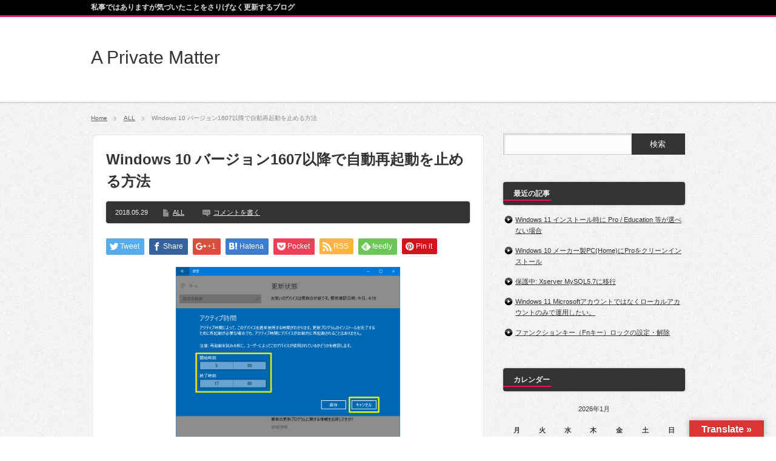

--- FILE ---
content_type: text/html; charset=UTF-8
request_url: https://aika.us/?p=1406
body_size: 16865
content:
<!DOCTYPE html PUBLIC "-//W3C//DTD XHTML 1.1//EN" "http://www.w3.org/TR/xhtml11/DTD/xhtml11.dtd">
<!--[if lt IE 9]><html xmlns="http://www.w3.org/1999/xhtml" class="ie"><![endif]-->
<!--[if (gt IE 9)|!(IE)]><!--><html xmlns="http://www.w3.org/1999/xhtml"><!--<![endif]-->
<head profile="http://gmpg.org/xfn/11">
<meta http-equiv="Content-Type" content="text/html; charset=UTF-8" />
<meta http-equiv="X-UA-Compatible" content="IE=edge,chrome=1" />
<meta name="viewport" content="width=device-width,user-scalable=no,maximum-scale=1" />
<title>Windows 10 バージョン1607以降で自動再起動を止める方法 | A Private Matter</title>
<meta name="description" content="Windows 10 バージョン1607からWindows Updateでの更新の適用後、自動再起動を止められなくなりました。設定用パッケージの仕様今回、作業を単純化するために以下の仕様で固定しています。" />
<link rel="alternate" type="application/rss+xml" title="A Private Matter RSS Feed" href="https://aika.us/?feed=rss2" />
<link rel="alternate" type="application/atom+xml" title="A Private Matter Atom Feed" href="https://aika.us/?feed=atom" /> 
<link rel="pingback" href="https://aika.us/wp/xmlrpc.php" />


 
<meta name='robots' content='max-image-preview:large' />
<link rel='dns-prefetch' href='//translate.google.com' />
<link rel='dns-prefetch' href='//stats.wp.com' />
<link rel='dns-prefetch' href='//c0.wp.com' />
<link rel="alternate" type="application/rss+xml" title="A Private Matter &raquo; Windows 10 バージョン1607以降で自動再起動を止める方法 のコメントのフィード" href="https://aika.us/?feed=rss2&#038;p=1406" />
<script type="text/javascript">
window._wpemojiSettings = {"baseUrl":"https:\/\/s.w.org\/images\/core\/emoji\/14.0.0\/72x72\/","ext":".png","svgUrl":"https:\/\/s.w.org\/images\/core\/emoji\/14.0.0\/svg\/","svgExt":".svg","source":{"concatemoji":"https:\/\/aika.us\/wp\/wp-includes\/js\/wp-emoji-release.min.js?ver=6.2.8"}};
/*! This file is auto-generated */
!function(e,a,t){var n,r,o,i=a.createElement("canvas"),p=i.getContext&&i.getContext("2d");function s(e,t){p.clearRect(0,0,i.width,i.height),p.fillText(e,0,0);e=i.toDataURL();return p.clearRect(0,0,i.width,i.height),p.fillText(t,0,0),e===i.toDataURL()}function c(e){var t=a.createElement("script");t.src=e,t.defer=t.type="text/javascript",a.getElementsByTagName("head")[0].appendChild(t)}for(o=Array("flag","emoji"),t.supports={everything:!0,everythingExceptFlag:!0},r=0;r<o.length;r++)t.supports[o[r]]=function(e){if(p&&p.fillText)switch(p.textBaseline="top",p.font="600 32px Arial",e){case"flag":return s("\ud83c\udff3\ufe0f\u200d\u26a7\ufe0f","\ud83c\udff3\ufe0f\u200b\u26a7\ufe0f")?!1:!s("\ud83c\uddfa\ud83c\uddf3","\ud83c\uddfa\u200b\ud83c\uddf3")&&!s("\ud83c\udff4\udb40\udc67\udb40\udc62\udb40\udc65\udb40\udc6e\udb40\udc67\udb40\udc7f","\ud83c\udff4\u200b\udb40\udc67\u200b\udb40\udc62\u200b\udb40\udc65\u200b\udb40\udc6e\u200b\udb40\udc67\u200b\udb40\udc7f");case"emoji":return!s("\ud83e\udef1\ud83c\udffb\u200d\ud83e\udef2\ud83c\udfff","\ud83e\udef1\ud83c\udffb\u200b\ud83e\udef2\ud83c\udfff")}return!1}(o[r]),t.supports.everything=t.supports.everything&&t.supports[o[r]],"flag"!==o[r]&&(t.supports.everythingExceptFlag=t.supports.everythingExceptFlag&&t.supports[o[r]]);t.supports.everythingExceptFlag=t.supports.everythingExceptFlag&&!t.supports.flag,t.DOMReady=!1,t.readyCallback=function(){t.DOMReady=!0},t.supports.everything||(n=function(){t.readyCallback()},a.addEventListener?(a.addEventListener("DOMContentLoaded",n,!1),e.addEventListener("load",n,!1)):(e.attachEvent("onload",n),a.attachEvent("onreadystatechange",function(){"complete"===a.readyState&&t.readyCallback()})),(e=t.source||{}).concatemoji?c(e.concatemoji):e.wpemoji&&e.twemoji&&(c(e.twemoji),c(e.wpemoji)))}(window,document,window._wpemojiSettings);
</script>
<style type="text/css">
img.wp-smiley,
img.emoji {
	display: inline !important;
	border: none !important;
	box-shadow: none !important;
	height: 1em !important;
	width: 1em !important;
	margin: 0 0.07em !important;
	vertical-align: -0.1em !important;
	background: none !important;
	padding: 0 !important;
}
</style>
	<link rel='stylesheet' id='wp-block-library-css' href='https://c0.wp.com/c/6.2.8/wp-includes/css/dist/block-library/style.min.css' type='text/css' media='all' />
<style id='wp-block-library-inline-css' type='text/css'>
.has-text-align-justify{text-align:justify;}
</style>
<link rel='stylesheet' id='mediaelement-css' href='https://c0.wp.com/c/6.2.8/wp-includes/js/mediaelement/mediaelementplayer-legacy.min.css' type='text/css' media='all' />
<link rel='stylesheet' id='wp-mediaelement-css' href='https://c0.wp.com/c/6.2.8/wp-includes/js/mediaelement/wp-mediaelement.min.css' type='text/css' media='all' />
<link rel='stylesheet' id='classic-theme-styles-css' href='https://c0.wp.com/c/6.2.8/wp-includes/css/classic-themes.min.css' type='text/css' media='all' />
<style id='global-styles-inline-css' type='text/css'>
body{--wp--preset--color--black: #000000;--wp--preset--color--cyan-bluish-gray: #abb8c3;--wp--preset--color--white: #ffffff;--wp--preset--color--pale-pink: #f78da7;--wp--preset--color--vivid-red: #cf2e2e;--wp--preset--color--luminous-vivid-orange: #ff6900;--wp--preset--color--luminous-vivid-amber: #fcb900;--wp--preset--color--light-green-cyan: #7bdcb5;--wp--preset--color--vivid-green-cyan: #00d084;--wp--preset--color--pale-cyan-blue: #8ed1fc;--wp--preset--color--vivid-cyan-blue: #0693e3;--wp--preset--color--vivid-purple: #9b51e0;--wp--preset--gradient--vivid-cyan-blue-to-vivid-purple: linear-gradient(135deg,rgba(6,147,227,1) 0%,rgb(155,81,224) 100%);--wp--preset--gradient--light-green-cyan-to-vivid-green-cyan: linear-gradient(135deg,rgb(122,220,180) 0%,rgb(0,208,130) 100%);--wp--preset--gradient--luminous-vivid-amber-to-luminous-vivid-orange: linear-gradient(135deg,rgba(252,185,0,1) 0%,rgba(255,105,0,1) 100%);--wp--preset--gradient--luminous-vivid-orange-to-vivid-red: linear-gradient(135deg,rgba(255,105,0,1) 0%,rgb(207,46,46) 100%);--wp--preset--gradient--very-light-gray-to-cyan-bluish-gray: linear-gradient(135deg,rgb(238,238,238) 0%,rgb(169,184,195) 100%);--wp--preset--gradient--cool-to-warm-spectrum: linear-gradient(135deg,rgb(74,234,220) 0%,rgb(151,120,209) 20%,rgb(207,42,186) 40%,rgb(238,44,130) 60%,rgb(251,105,98) 80%,rgb(254,248,76) 100%);--wp--preset--gradient--blush-light-purple: linear-gradient(135deg,rgb(255,206,236) 0%,rgb(152,150,240) 100%);--wp--preset--gradient--blush-bordeaux: linear-gradient(135deg,rgb(254,205,165) 0%,rgb(254,45,45) 50%,rgb(107,0,62) 100%);--wp--preset--gradient--luminous-dusk: linear-gradient(135deg,rgb(255,203,112) 0%,rgb(199,81,192) 50%,rgb(65,88,208) 100%);--wp--preset--gradient--pale-ocean: linear-gradient(135deg,rgb(255,245,203) 0%,rgb(182,227,212) 50%,rgb(51,167,181) 100%);--wp--preset--gradient--electric-grass: linear-gradient(135deg,rgb(202,248,128) 0%,rgb(113,206,126) 100%);--wp--preset--gradient--midnight: linear-gradient(135deg,rgb(2,3,129) 0%,rgb(40,116,252) 100%);--wp--preset--duotone--dark-grayscale: url('#wp-duotone-dark-grayscale');--wp--preset--duotone--grayscale: url('#wp-duotone-grayscale');--wp--preset--duotone--purple-yellow: url('#wp-duotone-purple-yellow');--wp--preset--duotone--blue-red: url('#wp-duotone-blue-red');--wp--preset--duotone--midnight: url('#wp-duotone-midnight');--wp--preset--duotone--magenta-yellow: url('#wp-duotone-magenta-yellow');--wp--preset--duotone--purple-green: url('#wp-duotone-purple-green');--wp--preset--duotone--blue-orange: url('#wp-duotone-blue-orange');--wp--preset--font-size--small: 13px;--wp--preset--font-size--medium: 20px;--wp--preset--font-size--large: 36px;--wp--preset--font-size--x-large: 42px;--wp--preset--spacing--20: 0.44rem;--wp--preset--spacing--30: 0.67rem;--wp--preset--spacing--40: 1rem;--wp--preset--spacing--50: 1.5rem;--wp--preset--spacing--60: 2.25rem;--wp--preset--spacing--70: 3.38rem;--wp--preset--spacing--80: 5.06rem;--wp--preset--shadow--natural: 6px 6px 9px rgba(0, 0, 0, 0.2);--wp--preset--shadow--deep: 12px 12px 50px rgba(0, 0, 0, 0.4);--wp--preset--shadow--sharp: 6px 6px 0px rgba(0, 0, 0, 0.2);--wp--preset--shadow--outlined: 6px 6px 0px -3px rgba(255, 255, 255, 1), 6px 6px rgba(0, 0, 0, 1);--wp--preset--shadow--crisp: 6px 6px 0px rgba(0, 0, 0, 1);}:where(.is-layout-flex){gap: 0.5em;}body .is-layout-flow > .alignleft{float: left;margin-inline-start: 0;margin-inline-end: 2em;}body .is-layout-flow > .alignright{float: right;margin-inline-start: 2em;margin-inline-end: 0;}body .is-layout-flow > .aligncenter{margin-left: auto !important;margin-right: auto !important;}body .is-layout-constrained > .alignleft{float: left;margin-inline-start: 0;margin-inline-end: 2em;}body .is-layout-constrained > .alignright{float: right;margin-inline-start: 2em;margin-inline-end: 0;}body .is-layout-constrained > .aligncenter{margin-left: auto !important;margin-right: auto !important;}body .is-layout-constrained > :where(:not(.alignleft):not(.alignright):not(.alignfull)){max-width: var(--wp--style--global--content-size);margin-left: auto !important;margin-right: auto !important;}body .is-layout-constrained > .alignwide{max-width: var(--wp--style--global--wide-size);}body .is-layout-flex{display: flex;}body .is-layout-flex{flex-wrap: wrap;align-items: center;}body .is-layout-flex > *{margin: 0;}:where(.wp-block-columns.is-layout-flex){gap: 2em;}.has-black-color{color: var(--wp--preset--color--black) !important;}.has-cyan-bluish-gray-color{color: var(--wp--preset--color--cyan-bluish-gray) !important;}.has-white-color{color: var(--wp--preset--color--white) !important;}.has-pale-pink-color{color: var(--wp--preset--color--pale-pink) !important;}.has-vivid-red-color{color: var(--wp--preset--color--vivid-red) !important;}.has-luminous-vivid-orange-color{color: var(--wp--preset--color--luminous-vivid-orange) !important;}.has-luminous-vivid-amber-color{color: var(--wp--preset--color--luminous-vivid-amber) !important;}.has-light-green-cyan-color{color: var(--wp--preset--color--light-green-cyan) !important;}.has-vivid-green-cyan-color{color: var(--wp--preset--color--vivid-green-cyan) !important;}.has-pale-cyan-blue-color{color: var(--wp--preset--color--pale-cyan-blue) !important;}.has-vivid-cyan-blue-color{color: var(--wp--preset--color--vivid-cyan-blue) !important;}.has-vivid-purple-color{color: var(--wp--preset--color--vivid-purple) !important;}.has-black-background-color{background-color: var(--wp--preset--color--black) !important;}.has-cyan-bluish-gray-background-color{background-color: var(--wp--preset--color--cyan-bluish-gray) !important;}.has-white-background-color{background-color: var(--wp--preset--color--white) !important;}.has-pale-pink-background-color{background-color: var(--wp--preset--color--pale-pink) !important;}.has-vivid-red-background-color{background-color: var(--wp--preset--color--vivid-red) !important;}.has-luminous-vivid-orange-background-color{background-color: var(--wp--preset--color--luminous-vivid-orange) !important;}.has-luminous-vivid-amber-background-color{background-color: var(--wp--preset--color--luminous-vivid-amber) !important;}.has-light-green-cyan-background-color{background-color: var(--wp--preset--color--light-green-cyan) !important;}.has-vivid-green-cyan-background-color{background-color: var(--wp--preset--color--vivid-green-cyan) !important;}.has-pale-cyan-blue-background-color{background-color: var(--wp--preset--color--pale-cyan-blue) !important;}.has-vivid-cyan-blue-background-color{background-color: var(--wp--preset--color--vivid-cyan-blue) !important;}.has-vivid-purple-background-color{background-color: var(--wp--preset--color--vivid-purple) !important;}.has-black-border-color{border-color: var(--wp--preset--color--black) !important;}.has-cyan-bluish-gray-border-color{border-color: var(--wp--preset--color--cyan-bluish-gray) !important;}.has-white-border-color{border-color: var(--wp--preset--color--white) !important;}.has-pale-pink-border-color{border-color: var(--wp--preset--color--pale-pink) !important;}.has-vivid-red-border-color{border-color: var(--wp--preset--color--vivid-red) !important;}.has-luminous-vivid-orange-border-color{border-color: var(--wp--preset--color--luminous-vivid-orange) !important;}.has-luminous-vivid-amber-border-color{border-color: var(--wp--preset--color--luminous-vivid-amber) !important;}.has-light-green-cyan-border-color{border-color: var(--wp--preset--color--light-green-cyan) !important;}.has-vivid-green-cyan-border-color{border-color: var(--wp--preset--color--vivid-green-cyan) !important;}.has-pale-cyan-blue-border-color{border-color: var(--wp--preset--color--pale-cyan-blue) !important;}.has-vivid-cyan-blue-border-color{border-color: var(--wp--preset--color--vivid-cyan-blue) !important;}.has-vivid-purple-border-color{border-color: var(--wp--preset--color--vivid-purple) !important;}.has-vivid-cyan-blue-to-vivid-purple-gradient-background{background: var(--wp--preset--gradient--vivid-cyan-blue-to-vivid-purple) !important;}.has-light-green-cyan-to-vivid-green-cyan-gradient-background{background: var(--wp--preset--gradient--light-green-cyan-to-vivid-green-cyan) !important;}.has-luminous-vivid-amber-to-luminous-vivid-orange-gradient-background{background: var(--wp--preset--gradient--luminous-vivid-amber-to-luminous-vivid-orange) !important;}.has-luminous-vivid-orange-to-vivid-red-gradient-background{background: var(--wp--preset--gradient--luminous-vivid-orange-to-vivid-red) !important;}.has-very-light-gray-to-cyan-bluish-gray-gradient-background{background: var(--wp--preset--gradient--very-light-gray-to-cyan-bluish-gray) !important;}.has-cool-to-warm-spectrum-gradient-background{background: var(--wp--preset--gradient--cool-to-warm-spectrum) !important;}.has-blush-light-purple-gradient-background{background: var(--wp--preset--gradient--blush-light-purple) !important;}.has-blush-bordeaux-gradient-background{background: var(--wp--preset--gradient--blush-bordeaux) !important;}.has-luminous-dusk-gradient-background{background: var(--wp--preset--gradient--luminous-dusk) !important;}.has-pale-ocean-gradient-background{background: var(--wp--preset--gradient--pale-ocean) !important;}.has-electric-grass-gradient-background{background: var(--wp--preset--gradient--electric-grass) !important;}.has-midnight-gradient-background{background: var(--wp--preset--gradient--midnight) !important;}.has-small-font-size{font-size: var(--wp--preset--font-size--small) !important;}.has-medium-font-size{font-size: var(--wp--preset--font-size--medium) !important;}.has-large-font-size{font-size: var(--wp--preset--font-size--large) !important;}.has-x-large-font-size{font-size: var(--wp--preset--font-size--x-large) !important;}
.wp-block-navigation a:where(:not(.wp-element-button)){color: inherit;}
:where(.wp-block-columns.is-layout-flex){gap: 2em;}
.wp-block-pullquote{font-size: 1.5em;line-height: 1.6;}
</style>
<link rel='stylesheet' id='contact-form-7-css' href='https://aika.us/wp/wp-content/plugins/contact-form-7/includes/css/styles.css?ver=5.7.7' type='text/css' media='all' />
<link rel='stylesheet' id='fcbkbttn_icon-css' href='https://aika.us/wp/wp-content/plugins/facebook-button-plugin/css/icon.css?ver=2.77' type='text/css' media='all' />
<link rel='stylesheet' id='fcbkbttn_stylesheet-css' href='https://aika.us/wp/wp-content/plugins/facebook-button-plugin/css/style.css?ver=2.77' type='text/css' media='all' />
<link rel='stylesheet' id='google-language-translator-css' href='https://aika.us/wp/wp-content/plugins/google-language-translator/css/style.css?ver=6.0.20' type='text/css' media='' />
<link rel='stylesheet' id='glt-toolbar-styles-css' href='https://aika.us/wp/wp-content/plugins/google-language-translator/css/toolbar.css?ver=6.0.20' type='text/css' media='' />
<link rel='stylesheet' id='megamenu-css' href='https://aika.us/wp/wp-content/uploads/maxmegamenu/style.css?ver=21bf68' type='text/css' media='all' />
<link rel='stylesheet' id='dashicons-css' href='https://c0.wp.com/c/6.2.8/wp-includes/css/dashicons.min.css' type='text/css' media='all' />
<link rel='stylesheet' id='wp-pagenavi-css' href='https://aika.us/wp/wp-content/plugins/wp-pagenavi/pagenavi-css.css?ver=2.70' type='text/css' media='all' />
<link rel='stylesheet' id='jetpack_css-css' href='https://c0.wp.com/p/jetpack/12.8.2/css/jetpack.css' type='text/css' media='all' />
<script type='text/javascript' src='https://c0.wp.com/c/6.2.8/wp-includes/js/jquery/jquery.min.js' id='jquery-core-js'></script>
<script type='text/javascript' src='https://c0.wp.com/c/6.2.8/wp-includes/js/jquery/jquery-migrate.min.js' id='jquery-migrate-js'></script>
<link rel="https://api.w.org/" href="https://aika.us/index.php?rest_route=/" /><link rel="alternate" type="application/json" href="https://aika.us/index.php?rest_route=/wp/v2/posts/1406" /><link rel="canonical" href="https://aika.us/?p=1406" />
<link rel='shortlink' href='https://aika.us/?p=1406' />
<link rel="alternate" type="application/json+oembed" href="https://aika.us/index.php?rest_route=%2Foembed%2F1.0%2Fembed&#038;url=https%3A%2F%2Faika.us%2F%3Fp%3D1406" />
<link rel="alternate" type="text/xml+oembed" href="https://aika.us/index.php?rest_route=%2Foembed%2F1.0%2Fembed&#038;url=https%3A%2F%2Faika.us%2F%3Fp%3D1406&#038;format=xml" />
<style>p.hello{font-size:12px;color:darkgray;}#google_language_translator,#flags{text-align:left;}#google_language_translator{clear:both;}#flags{width:165px;}#flags a{display:inline-block;margin-right:2px;}#google_language_translator{width:auto!important;}div.skiptranslate.goog-te-gadget{display:inline!important;}.goog-tooltip{display: none!important;}.goog-tooltip:hover{display: none!important;}.goog-text-highlight{background-color:transparent!important;border:none!important;box-shadow:none!important;}#google_language_translator select.goog-te-combo{color:#32373c;}div.skiptranslate{display:none!important;}body{top:0px!important;}#goog-gt-{display:none!important;}font font{background-color:transparent!important;box-shadow:none!important;position:initial!important;}#glt-translate-trigger > span{color:#ffffff;}#glt-translate-trigger{background:#dd3333;}.goog-te-gadget .goog-te-combo{width:100%;}</style>	<style>img#wpstats{display:none}</style>
		<style type="text/css">/** Mega Menu CSS: fs **/</style>

<link rel="stylesheet" href="https://aika.us/wp/wp-content/themes/blogpress_tcd10/style.css?ver=3.1.2" type="text/css" />
<link rel="stylesheet" href="https://aika.us/wp/wp-content/themes/blogpress_tcd10/comment-style.css?ver=3.1.2" type="text/css" />

<link rel="stylesheet" media="screen and (min-width:641px)" href="https://aika.us/wp/wp-content/themes/blogpress_tcd10/style_pc.css?ver=3.1.2" type="text/css" />
<link rel="stylesheet" media="screen and (max-width:640px)" href="https://aika.us/wp/wp-content/themes/blogpress_tcd10/style_sp.css?ver=3.1.2" type="text/css" />

<link rel="stylesheet" href="https://aika.us/wp/wp-content/themes/blogpress_tcd10/japanese.css?ver=3.1.2" type="text/css" />

<script type="text/javascript" src="https://aika.us/wp/wp-content/themes/blogpress_tcd10/js/jscript.js?ver=3.1.2"></script>
<script type="text/javascript" src="https://aika.us/wp/wp-content/themes/blogpress_tcd10/js/scroll.js?ver=3.1.2"></script>
<script type="text/javascript" src="https://aika.us/wp/wp-content/themes/blogpress_tcd10/js/comment.js?ver=3.1.2"></script>

<!--[if lt IE 9]>
<link id="stylesheet" rel="stylesheet" href="https://aika.us/wp/wp-content/themes/blogpress_tcd10/style_pc.css?ver=3.1.2" type="text/css" />
<script type="text/javascript" src="https://aika.us/wp/wp-content/themes/blogpress_tcd10/js/ie.js?ver=3.1.2"></script>
<![endif]-->
<!--[if IE 7]>
<link rel="stylesheet" href="https://aika.us/wp/wp-content/themes/blogpress_tcd10/ie7.css?ver=3.1.2" type="text/css" />
<![endif]-->

<script type="text/javascript" src="https://aika.us/wp/wp-content/themes/blogpress_tcd10/js/jquery.tile.js?ver=3.1.2"></script>
<script type="text/javascript">
jQuery(document).ready(function($){
  $("#related_post li").tile(2);
});
</script>

<style type="text/css">
body { font-size:12px; }

a, .post_list .meta a:hover, .side_widget a:hover, #bread_crumb li a:hover, #single_post .meta a:hover, #related_post ul li .title a:hover, .footer_widget a:hover, .pc #previous_next_post a:hover, #logo_area #logo_text a:hover, #comments a:hover
 { color:#E41858; }

a:hover { color:#0077B3; }

#wp-calendar td a:hover, #wp-calendar #prev a:hover, #wp-calendar #next a:hover, .page_navi a:hover, .mobile #return_top:hover, #post_pagination a:hover, #comment_header ul li a:hover, .mobile #previous_next_post a:hover
 { background-color:#E41858; }

.pc .post_list .image:hover img, #related_post ul li .image:hover img, #submit_comment:hover, .recommend_widget .image:hover img, #guest_info input:focus, #comment_textarea textarea:focus
 { border:1px solid #E41858; }

#submit_comment:hover, .mobile #global_menu ul li a:hover, .widget_search #search-btn input:hover, .widget_search #searchsubmit:hover
 { background-color:#E41858; }

#description, .pc #global_menu ul li a:hover { border-bottom:3px solid #E41858; }
.pc #copyright { border-top:3px solid #E41858; }
.pc #global_menu ul li li a:hover { border:1px solid #ccc; }
.side_headline span { border-bottom:2px solid #E41858; }

</style>

</head>
<body class=" no_global_menu right default">

 <div id="header_wrap">
  <div id="header" class="clearfix">

   <!-- logo -->
   <div id="logo_area">
    <h1 id="logo_text"><a href="https://aika.us/">A Private Matter</a></h1>
   </div>

   <!-- global menu -->
   
   <!-- banner -->
   
  </div><!-- END #header -->
 </div><!-- END #header_wrap -->

 <h2 id="description"><span>私事ではありますが気づいたことをさりげなく更新するブログ</span></h2>

 <!-- smartphone banner -->
 
 <div id="content_wrap" class="clearfix">

  
<ul id="bread_crumb" class="clearfix">
 <li><a href="https://aika.us/wp/">Home</a></li>

 <li><a href="https://aika.us/?cat=1" rel="category">ALL</a></li>
 <li class="last">Windows 10 バージョン1607以降で自動再起動を止める方法</li>

</ul>


 <div id="main_col_wrap">
  <div id="main_col">
   <div id="content" class="clearfix">

    
    <div id="single_post" class="clearfix">

     <h2 class="title">Windows 10 バージョン1607以降で自動再起動を止める方法</h2>
          <div class="meta clearfix">
      <p class="date">2018.05.29</p>      <ul class="post_category clearfix"><li><a href="https://aika.us/?cat=1" rel="category">ALL</a></li></ul>            <p class="post_comment"><a href="https://aika.us/?p=1406#respond">コメントを書く</a></p>     </div>
     
     <div class="post clearfix">
          <!-- sns button top -->
                    <div style="clear:both;">
          
<!--Type1-->

<div id="share_top1">

 

<div class="sns">
<ul class="type1 clearfix">
<!--Twitterボタン-->
<li class="twitter">
<a href="http://twitter.com/share?text=Windows+10+%E3%83%90%E3%83%BC%E3%82%B8%E3%83%A7%E3%83%B31607%E4%BB%A5%E9%99%8D%E3%81%A7%E8%87%AA%E5%8B%95%E5%86%8D%E8%B5%B7%E5%8B%95%E3%82%92%E6%AD%A2%E3%82%81%E3%82%8B%E6%96%B9%E6%B3%95&url=https%3A%2F%2Faika.us%2F%3Fp%3D1406&via=&tw_p=tweetbutton&related=" onclick="javascript:window.open(this.href, '', 'menubar=no,toolbar=no,resizable=yes,scrollbars=yes,height=400,width=600');return false;"><i class="icon-twitter"></i><span class="ttl">Tweet</span><span class="share-count"></span></a></li>

<!--Facebookボタン-->
<li class="facebook">
<a href="//www.facebook.com/sharer/sharer.php?u=https://aika.us/?p=1406&amp;t=Windows+10+%E3%83%90%E3%83%BC%E3%82%B8%E3%83%A7%E3%83%B31607%E4%BB%A5%E9%99%8D%E3%81%A7%E8%87%AA%E5%8B%95%E5%86%8D%E8%B5%B7%E5%8B%95%E3%82%92%E6%AD%A2%E3%82%81%E3%82%8B%E6%96%B9%E6%B3%95" class="facebook-btn-icon-link" target="blank" rel="nofollow"><i class="icon-facebook"></i><span class="ttl">Share</span><span class="share-count"></span></a></li>

<!--Google+ボタン-->
<li class="googleplus">
<a href="https://plus.google.com/share?url=https%3A%2F%2Faika.us%2F%3Fp%3D1406" onclick="javascript:window.open(this.href, '', 'menubar=no,toolbar=no,resizable=yes,scrollbars=yes,height=600,width=500');return false;"><i class="icon-google-plus"></i><span class="ttl">+1</span><span class="share-count"></span></a></li>

<!--Hatebuボタン-->
<li class="hatebu">
<a href="http://b.hatena.ne.jp/add?mode=confirm&url=https%3A%2F%2Faika.us%2F%3Fp%3D1406" onclick="javascript:window.open(this.href, '', 'menubar=no,toolbar=no,resizable=yes,scrollbars=yes,height=400,width=510');return false;" ><i class="icon-hatebu"></i><span class="ttl">Hatena</span><span class="share-count"></span></a></li>

<!--Pocketボタン-->
<li class="pocket">
<a href="http://getpocket.com/edit?url=https%3A%2F%2Faika.us%2F%3Fp%3D1406&title=Windows+10+%E3%83%90%E3%83%BC%E3%82%B8%E3%83%A7%E3%83%B31607%E4%BB%A5%E9%99%8D%E3%81%A7%E8%87%AA%E5%8B%95%E5%86%8D%E8%B5%B7%E5%8B%95%E3%82%92%E6%AD%A2%E3%82%81%E3%82%8B%E6%96%B9%E6%B3%95" target="blank"><i class="icon-pocket"></i><span class="ttl">Pocket</span><span class="share-count"></span></a></li>

<!--RSSボタン-->
<li class="rss">
<a href="https://aika.us/?feed=rss2" target="blank"><i class="icon-rss"></i><span class="ttl">RSS</span></a></li>

<!--Feedlyボタン-->
<li class="feedly">
<a href="http://feedly.com/index.html#subscription%2Ffeed%2Fhttps://aika.us/?feed=rss2" target="blank"><i class="icon-feedly"></i><span class="ttl">feedly</span><span class="share-count"></span></a></li>

<!--Pinterestボタン-->
<li class="pinterest">
<a rel="nofollow" target="_blank" href="https://www.pinterest.com/pin/create/button/?url=https%3A%2F%2Faika.us%2F%3Fp%3D1406&media=https://aika.us/wp/wp-content/uploads/2018/05/Windows10-v1607-prevent-restart-18.png&description=Windows+10+%E3%83%90%E3%83%BC%E3%82%B8%E3%83%A7%E3%83%B31607%E4%BB%A5%E9%99%8D%E3%81%A7%E8%87%AA%E5%8B%95%E5%86%8D%E8%B5%B7%E5%8B%95%E3%82%92%E6%AD%A2%E3%82%81%E3%82%8B%E6%96%B9%E6%B3%95"><i class="icon-pinterest"></i><span class="ttl">Pin&nbsp;it</span></a></li>

</ul>
</div>

</div>


<!--Type2-->

<!--Type3-->

<!--Type4-->

<!--Type5-->
          </div>
                    <!-- /sns button top -->
      
      <div class="post_image"><img width="812" height="660" src="https://aika.us/wp/wp-content/uploads/2018/05/Windows10-v1607-prevent-restart-18.png" class="attachment-large size-large wp-post-image" alt="" decoding="async" srcset="https://aika.us/wp/wp-content/uploads/2018/05/Windows10-v1607-prevent-restart-18.png 812w, https://aika.us/wp/wp-content/uploads/2018/05/Windows10-v1607-prevent-restart-18-300x244.png 300w, https://aika.us/wp/wp-content/uploads/2018/05/Windows10-v1607-prevent-restart-18-768x624.png 768w" sizes="(max-width: 812px) 100vw, 812px" /></div>
      <div class="title_box"></div>
<div class="econtent-none-i">
<p>Windows 10 バージョン1607からWindows Updateでの更新の適用後、自動再起動を止められなくなりました。</p>
<h3><span id="i-5">設定用パッケージの仕様</span></h3>
<p>今回、作業を単純化するために以下の仕様で固定しています。変更する場合はパッケージ内の該当部分を自分で書き換える必要があります。</p>
<ul>
<li>スクリプトファイルの置き場所は、「C:\PreventRestart」で固定</li>
<li>スクリプトファイル名も固定</li>
<li>アクティブ時間は任意のユーザーがログオンした時点から12時間に設定される</li>
<li>以後、6時間ごとにアクティブ時間を後ろに6時間ずらすように自動更新する</li>
<li>自動更新に失敗した場合は30分間隔で3回まで再実行される</li>
</ul>
<p>PC起動時点から12時間をアクティブ時間とし、半分まで経過したら更に半分延長します。これをPCを起動している限り延々繰り返します。半分まで過ぎたら延長する方法はDHCPアドレスのレンタル期間更新方法を参考にしています。</p>
<p>&nbsp;</p>
<h3><span id="i-6">設定手順</span></h3>
<p>設定は最初に一度だけ行えば以後は何もする必要はありません。</p>
<p>まず、こちらから再起動防止パックをダウンロードしてください。セキュリティソフトなどでマルウェアやウイルスと検知された場合は最後に示す方法で自分でファイルを作成してください。Windows DefenderおよびG Dataでは問題ありませんでした。</p>
<div class="w3eden">
<div class="wpdm-link-tpl link-btn [color]" data-durl="https://solomon-review.net/download/prevent-restart-pack/?wpdmdl=8570">
<div class="media">
<div class="pull-left"><img decoding="async" class="wpdm_icon" src="https://solomon-review.net/wp-content/plugins/download-manager/assets/file-type-icons/css.png" alt="Icon"></div>
<div class="media-body"><strong class="ptitle">再起動防止パック&nbsp;<span class="label label-default">1.45 KB</span></strong></p>
<div><strong><a class="wpdm-download-link [btnclass]" href="http://aika.us/wp/wp-content/uploads/2018/05/PreventRestart-v1.zip" rel="nofollow">Download</a></strong></div>
</div>
</div>
</div>
<div></div>
</div>
<p>&nbsp;</p>
<p>ダウンロードしたら、ファイルを右クリックして表示されたメニューから「プロパティ」をクリックします。</p>
<p>「全般」タブの下部の「ブロックの解除」にチェックを入れ「適用」をクリックします。</p>
<p><img decoding="async" loading="lazy" class="alignnone" title="Windows10-v1607-prevent-restart-14" src="https://solomon-review.net/wp-content/uploads/2016/11/Windows10-v1607-prevent-restart-14.png" alt="Windows10-v1607-prevent-restart-14" width="421" height="580" border="0"></p>
<p>「セキュリティ」の説明が消えたことを確認して「OK」をクリックして「プロパティ」を閉じます。</p>
<p>この操作は必ず展開前のZIPファイルで行います。そうしないと展開したファイル全てがブロックされて解除に手間がかかります。</p>
<p><img decoding="async" loading="lazy" title="Windows10-v1607-prevent-restart-15" src="https://solomon-review.net/wp-content/uploads/2016/11/Windows10-v1607-prevent-restart-15.png" alt="Windows10-v1607-prevent-restart-15" width="421" height="580" border="0"></p>
<p>ダウンロードしたファイルを展開します。</p>
<p>展開すると「PreventRestart」というフォルダーがありますので<strong>フォルダーごとCドライブの直下にコピーします</strong>。</p>
<p>ZIPファイ名のフォルダーではなく、その中の「PreventRestart」というフォルダーをコピーします。</p>
<p>コピー後のフォルダー構成は、</p>
<p>C:\PreventRestart-v1\PreventRestart</p>
<p>ではなく、</p>
<p>C:\PreventRestart</p>
<p>となっていることを確認してください。</p>
<p>コピーしたらダウンロードしたファイルと展開したファイルは削除してかまいません。</p>
<p><a class="fancybox image" href="https://solomon-review.net/wp-content/uploads/2016/11/Windows10-v1607-prevent-restart-12.png"><img decoding="async" loading="lazy" title="Windows10-v1607-prevent-restart-12" src="https://solomon-review.net/wp-content/uploads/2016/11/Windows10-v1607-prevent-restart-12_thumb.png" alt="Windows10-v1607-prevent-restart-12" width="480" height="287" border="0"></a></p>
<p>コピーしたフォルダー「C:\PreventRestart」を開くと3個のファイルがあります。</p>
<p><a class="fancybox image" href="https://solomon-review.net/wp-content/uploads/2016/11/Windows10-v1607-prevent-restart-13.png"><img decoding="async" loading="lazy" title="Windows10-v1607-prevent-restart-13" src="https://solomon-review.net/wp-content/uploads/2016/11/Windows10-v1607-prevent-restart-13_thumb.png" alt="Windows10-v1607-prevent-restart-13" width="480" height="287" border="0"></a></p>
<p>次に、タスクを登録するためにタスクスケジューラを起動します。</p>
<p>Cortanaで「タスク」と入力すると「タスクスケジューラ」が表示されるのでクリックします。</p>
<p><img decoding="async" loading="lazy" title="Windows10-v1607-prevent-restart-02" src="https://solomon-review.net/wp-content/uploads/2016/11/Windows10-v1607-prevent-restart-02.png" alt="Windows10-v1607-prevent-restart-02" width="393" height="521" border="0"></p>
<p>「タスクスケジューラ」の左側で「タスクスケジューラライブラリ」を選択し、右側の「タスクのインポート」をクリックします。</p>
<p><a class="fancybox image" href="https://solomon-review.net/wp-content/uploads/2016/11/Windows10-v1607-prevent-restart-03.png"><img decoding="async" loading="lazy" title="Windows10-v1607-prevent-restart-03" src="https://solomon-review.net/wp-content/uploads/2016/11/Windows10-v1607-prevent-restart-03_thumb.png" alt="Windows10-v1607-prevent-restart-03" width="480" height="329" border="0"></a></p>
<p>先ほどコピーした「C:\PreventRestart」フォルダーを開き、「PreventRestart.xml」を選択して「開く」をクリックします。</p>
<p><a class="fancybox image" href="https://solomon-review.net/wp-content/uploads/2016/11/Windows10-v1607-prevent-restart-04.png"><img decoding="async" loading="lazy" title="Windows10-v1607-prevent-restart-04" src="https://solomon-review.net/wp-content/uploads/2016/11/Windows10-v1607-prevent-restart-04_thumb.png" alt="Windows10-v1607-prevent-restart-04" width="480" height="314" border="0"></a></p>
<p>「タスクの作成」が表示されるので「OK」をクリックして閉じます。</p>
<p>このダイアログで細かい設定を変更できますが、必要ならば後で「プロパティ」から再度開くことができます。</p>
<p><a class="fancybox image" href="https://solomon-review.net/wp-content/uploads/2016/11/Windows10-v1607-prevent-restart-05.png"><img decoding="async" loading="lazy" title="Windows10-v1607-prevent-restart-05" src="https://solomon-review.net/wp-content/uploads/2016/11/Windows10-v1607-prevent-restart-05_thumb.png" alt="Windows10-v1607-prevent-restart-05" width="480" height="345" border="0"></a></p>
<p>「PreventRestart」タスクが登録されます。</p>
<p>登録直後は「無効」になっているので、「PreventRestart」タスクを選択して右下の部分の<strong>「有効化」をクリックします</strong>。</p>
<p><a class="fancybox image" href="https://solomon-review.net/wp-content/uploads/2016/11/Windows10-v1607-prevent-restart-10.png"><img decoding="async" loading="lazy" title="Windows10-v1607-prevent-restart-10" src="https://solomon-review.net/wp-content/uploads/2016/11/Windows10-v1607-prevent-restart-10_thumb.png" alt="Windows10-v1607-prevent-restart-10" width="480" height="329" border="0"></a></p>
<p>有効になると表示は「準備完了」となります。</p>
<p><a class="fancybox image" href="https://solomon-review.net/wp-content/uploads/2016/11/Windows10-v1607-prevent-restart-11.png"><img decoding="async" loading="lazy" title="Windows10-v1607-prevent-restart-11" src="https://solomon-review.net/wp-content/uploads/2016/11/Windows10-v1607-prevent-restart-11_thumb.png" alt="Windows10-v1607-prevent-restart-11" width="480" height="329" border="0"></a></p>
<p>これでアクティブ時間の自動更新の準備ができましたので<strong>PCを再起動してください</strong>。</p>
<p>動作を確認するには「設定」アプリを開き、「更新とセキュリティ」をクリックして、</p>
<p><a class="fancybox image" href="https://solomon-review.net/wp-content/uploads/2016/11/Windows10-v1607-prevent-restart-16.png"><img decoding="async" loading="lazy" title="Windows10-v1607-prevent-restart-16" src="https://solomon-review.net/wp-content/uploads/2016/11/Windows10-v1607-prevent-restart-16_thumb.png" alt="Windows10-v1607-prevent-restart-16" width="480" height="390" border="0"></a></p>
<p>左側の「Windows Update」を選択し、右側の「アクティブ時間の変更」をクリックします。</p>
<p><a class="fancybox image" href="https://solomon-review.net/wp-content/uploads/2016/11/Windows10-v1607-prevent-restart-17.png"><img decoding="async" loading="lazy" title="Windows10-v1607-prevent-restart-17" src="https://solomon-review.net/wp-content/uploads/2016/11/Windows10-v1607-prevent-restart-17_thumb.png" alt="Windows10-v1607-prevent-restart-17" width="480" height="390" border="0"></a></p>
<p>「開始時刻」がPCを起動した時刻の00分、例えばAM5:30に起動したならAM5:00に、終了時刻がその12時間後に設定されていれば正しく機能しています。「キャンセル」をクリックして閉じます。</p>
<p>6時間以上経ってから再度確認して、アクティブ時間が変わっていれば更新も正しく行われています。</p>
<p>アクティブ時間が正しく設定されていない場合は、タスクスケジューラを起動して、「PreventRestart」タスクが「無効」ではなく「準備完了」になっていることを確認してください。なっていない場合は右下の部分で「有効化」をクリックしてください。</p>
<p><a class="fancybox image" href="https://solomon-review.net/wp-content/uploads/2016/11/Windows10-v1607-prevent-restart-18.png"><img decoding="async" loading="lazy" title="Windows10-v1607-prevent-restart-18" src="https://solomon-review.net/wp-content/uploads/2016/11/Windows10-v1607-prevent-restart-18_thumb.png" alt="Windows10-v1607-prevent-restart-18" width="480" height="390" border="0"></a></p>
<p>&nbsp;</p>
<h3><span id="i-7">元に戻す場合</span></h3>
<p>アクティブ時間の自動更新をやめる場合は、「タスクスケジューラ」を起動してから「PreventRestart」タスクを選択して「削除」してください。</p>
<p>そして、再起動してから「C:\PreventRestart」フォルダーを削除してください。</p>
<p>&nbsp;</p>
<h3><span id="i-8">ウイルス対策ソフトにブロックされる場合</span></h3>
<p>スクリプト内でレジストリーを操作しているため、ウイルス対策ソフトによっては実行をブロックされる可能性があります。</p>
<p>その場合は、「C:\PreventRestart」フォルダーを除外登録してみてください。</p>
<p>また、スクリプトパックをダウンロードできない場合は、下記の手順でファイルを作成してください。</p>
<p>ファイル名は必ず同じ名前にしてください。変更する場合はファイル名、パス、及び、各ファイル内の黄色の部分を書き換える必要があります。</p>
<p>ファイル名：PreventRestart.bat</p>
<table border="1" width="480" cellspacing="0" cellpadding="2">
<tbody>
<tr>
<td valign="top" width="480"><code>@echo off<br />
set /a ACTIVE_HOURS_START=%TIME:~0,2%<br />
set /a ACTIVE_HOURS_END=(%ACTIVE_HOURS_START% + 12) %% 24<br />
reg add "HKLM\SOFTWARE\Microsoft\WindowsUpdate\UX\Settings" /v ActiveHoursStart /t REG_DWORD /d %ACTIVE_HOURS_START% /f<br />
reg add "HKLM\SOFTWARE\Microsoft\WindowsUpdate\UX\Settings" /v ActiveHoursEnd /t REG_DWORD /d %ACTIVE_HOURS_END% /f</code></td>
</tr>
</tbody>
</table>
<p>&nbsp;</p>
<p>ファイル名：PreventRestart.vbs<br />
改行せず一行で記述します。</p>
<table border="1" width="480" cellspacing="0" cellpadding="2">
<tbody>
<tr>
<td valign="top" width="480"><code>CreateObject("WScript.Shell").Run "cmd /c ""c:\PreventRestart\PreventRestart.bat""", 0</code></td>
</tr>
</tbody>
</table>
<p>&nbsp;</p>
<p>ファイル名：PreventRestart.xml</p>
<table border="1" width="480" cellspacing="0" cellpadding="2">
<tbody>
<tr>
<td valign="top" width="480"><code>&lt;?xml version="1.0" encoding="UTF-16"?&gt;<br />
&lt;Task version="1.2" xmlns="http://schemas.microsoft.com/windows/2004/02/mit/task"&gt;<br />
&lt;RegistrationInfo&gt;<br />
&lt;URI&gt;\Prevent Restart&lt;/URI&gt;<br />
&lt;/RegistrationInfo&gt;<br />
&lt;Triggers&gt;<br />
&lt;LogonTrigger&gt;<br />
&lt;Repetition&gt;<br />
&lt;Interval&gt;PT6H&lt;/Interval&gt;<br />
&lt;StopAtDurationEnd&gt;false&lt;/StopAtDurationEnd&gt;<br />
&lt;/Repetition&gt;<br />
&lt;Enabled&gt;true&lt;/Enabled&gt;<br />
&lt;/LogonTrigger&gt;<br />
&lt;/Triggers&gt;<br />
&lt;Settings&gt;<br />
&lt;MultipleInstancesPolicy&gt;IgnoreNew&lt;/MultipleInstancesPolicy&gt;<br />
&lt;DisallowStartIfOnBatteries&gt;false&lt;/DisallowStartIfOnBatteries&gt;<br />
&lt;StopIfGoingOnBatteries&gt;false&lt;/StopIfGoingOnBatteries&gt;<br />
&lt;AllowHardTerminate&gt;true&lt;/AllowHardTerminate&gt;<br />
&lt;StartWhenAvailable&gt;false&lt;/StartWhenAvailable&gt;<br />
&lt;RunOnlyIfNetworkAvailable&gt;false&lt;/RunOnlyIfNetworkAvailable&gt;<br />
&lt;IdleSettings&gt;<br />
&lt;StopOnIdleEnd&gt;true&lt;/StopOnIdleEnd&gt;<br />
&lt;RestartOnIdle&gt;false&lt;/RestartOnIdle&gt;<br />
&lt;/IdleSettings&gt;<br />
&lt;AllowStartOnDemand&gt;true&lt;/AllowStartOnDemand&gt;<br />
&lt;Enabled&gt;false&lt;/Enabled&gt;<br />
&lt;Hidden&gt;false&lt;/Hidden&gt;<br />
&lt;RunOnlyIfIdle&gt;false&lt;/RunOnlyIfIdle&gt;<br />
&lt;WakeToRun&gt;false&lt;/WakeToRun&gt;<br />
&lt;ExecutionTimeLimit&gt;PT0S&lt;/ExecutionTimeLimit&gt;<br />
&lt;Priority&gt;7&lt;/Priority&gt;<br />
&lt;RestartOnFailure&gt;<br />
&lt;Interval&gt;PT30M&lt;/Interval&gt;<br />
&lt;Count&gt;3&lt;/Count&gt;<br />
&lt;/RestartOnFailure&gt;<br />
&lt;/Settings&gt;<br />
&lt;Actions Context="Author"&gt;<br />
&lt;Exec&gt;<br />
&lt;Command&gt;C:\Windows\System32\wscript.exe&lt;/Command&gt;<br />
&lt;Arguments&gt;"c:\PreventRestart\PreventRestart.vbs"&lt;/Arguments&gt;<br />
&lt;/Exec&gt;<br />
&lt;/Actions&gt;<br />
&lt;/Task&gt;</code></td>
</tr>
</tbody>
</table>
<p>&nbsp;</p>
<h3><span id="i-9">まとめ</span></h3>
<p>とても単純ですが比較的簡単に設定できるため、自動再起動に困っている場合は設定してみては如何でしょうか。</p>
<p>「再起動防止パック」は、2018年3月末時点で1,500回ほどダウンロードされています。</p>
<p>バグについてはコメントで指摘を受けた1点については再現できず、その他の指摘は現状まではありません。</p>
<p>アクティブ時間の自動設定は簡単な操作なので常駐型のソフトを誰かが作ってくれればよいのですが。</p>
<p>なお、Windows 10 バージョン1703/1709にアップデートしても設定は引き継がれ、何もしなくても正常に動作し続けることを確認しています。</p>
</div>
<div class="fcbkbttn_buttons_block" id="fcbkbttn_left"><div class="fcbkbttn_button">
					<a href="https://www.facebook.com/skawato" target="_blank">
						<img src="https://aika.us/wp/wp-content/plugins/facebook-button-plugin/images/standard-facebook-ico.png" alt="Fb-Button" />
					</a>
				</div><div class="fcbkbttn_like "><fb:like href="https://aika.us/?p=1406" action="like" colorscheme="light" layout="standard"  width="450px" size="small"></fb:like></div></div>                <!-- sns button bottom -->
                    <div style="clear:both; margin:20px 0 -20px;">
          
<!--Type1-->

<div id="share_top1">

 

<div class="sns">
<ul class="type1 clearfix">
<!--Twitterボタン-->
<li class="twitter">
<a href="http://twitter.com/share?text=Windows+10+%E3%83%90%E3%83%BC%E3%82%B8%E3%83%A7%E3%83%B31607%E4%BB%A5%E9%99%8D%E3%81%A7%E8%87%AA%E5%8B%95%E5%86%8D%E8%B5%B7%E5%8B%95%E3%82%92%E6%AD%A2%E3%82%81%E3%82%8B%E6%96%B9%E6%B3%95&url=https%3A%2F%2Faika.us%2F%3Fp%3D1406&via=&tw_p=tweetbutton&related=" onclick="javascript:window.open(this.href, '', 'menubar=no,toolbar=no,resizable=yes,scrollbars=yes,height=400,width=600');return false;"><i class="icon-twitter"></i><span class="ttl">Tweet</span><span class="share-count"></span></a></li>

<!--Facebookボタン-->
<li class="facebook">
<a href="//www.facebook.com/sharer/sharer.php?u=https://aika.us/?p=1406&amp;t=Windows+10+%E3%83%90%E3%83%BC%E3%82%B8%E3%83%A7%E3%83%B31607%E4%BB%A5%E9%99%8D%E3%81%A7%E8%87%AA%E5%8B%95%E5%86%8D%E8%B5%B7%E5%8B%95%E3%82%92%E6%AD%A2%E3%82%81%E3%82%8B%E6%96%B9%E6%B3%95" class="facebook-btn-icon-link" target="blank" rel="nofollow"><i class="icon-facebook"></i><span class="ttl">Share</span><span class="share-count"></span></a></li>

<!--Google+ボタン-->
<li class="googleplus">
<a href="https://plus.google.com/share?url=https%3A%2F%2Faika.us%2F%3Fp%3D1406" onclick="javascript:window.open(this.href, '', 'menubar=no,toolbar=no,resizable=yes,scrollbars=yes,height=600,width=500');return false;"><i class="icon-google-plus"></i><span class="ttl">+1</span><span class="share-count"></span></a></li>

<!--Hatebuボタン-->
<li class="hatebu">
<a href="http://b.hatena.ne.jp/add?mode=confirm&url=https%3A%2F%2Faika.us%2F%3Fp%3D1406" onclick="javascript:window.open(this.href, '', 'menubar=no,toolbar=no,resizable=yes,scrollbars=yes,height=400,width=510');return false;" ><i class="icon-hatebu"></i><span class="ttl">Hatena</span><span class="share-count"></span></a></li>

<!--Pocketボタン-->
<li class="pocket">
<a href="http://getpocket.com/edit?url=https%3A%2F%2Faika.us%2F%3Fp%3D1406&title=Windows+10+%E3%83%90%E3%83%BC%E3%82%B8%E3%83%A7%E3%83%B31607%E4%BB%A5%E9%99%8D%E3%81%A7%E8%87%AA%E5%8B%95%E5%86%8D%E8%B5%B7%E5%8B%95%E3%82%92%E6%AD%A2%E3%82%81%E3%82%8B%E6%96%B9%E6%B3%95" target="blank"><i class="icon-pocket"></i><span class="ttl">Pocket</span><span class="share-count"></span></a></li>

<!--RSSボタン-->
<li class="rss">
<a href="https://aika.us/?feed=rss2" target="blank"><i class="icon-rss"></i><span class="ttl">RSS</span></a></li>

<!--Feedlyボタン-->
<li class="feedly">
<a href="http://feedly.com/index.html#subscription%2Ffeed%2Fhttps://aika.us/?feed=rss2" target="blank"><i class="icon-feedly"></i><span class="ttl">feedly</span><span class="share-count"></span></a></li>

<!--Pinterestボタン-->
<li class="pinterest">
<a rel="nofollow" target="_blank" href="https://www.pinterest.com/pin/create/button/?url=https%3A%2F%2Faika.us%2F%3Fp%3D1406&media=https://aika.us/wp/wp-content/uploads/2018/05/Windows10-v1607-prevent-restart-18.png&description=Windows+10+%E3%83%90%E3%83%BC%E3%82%B8%E3%83%A7%E3%83%B31607%E4%BB%A5%E9%99%8D%E3%81%A7%E8%87%AA%E5%8B%95%E5%86%8D%E8%B5%B7%E5%8B%95%E3%82%92%E6%AD%A2%E3%82%81%E3%82%8B%E6%96%B9%E6%B3%95"><i class="icon-pinterest"></i><span class="ttl">Pin&nbsp;it</span></a></li>

</ul>
</div>

</div>


<!--Type2-->

<!--Type3-->

<!--Type4-->

<!--Type5-->
          </div>
                    <!-- /sns button bottom -->
      
     </div><!-- END .post -->

    </div><!-- END #single_post -->

    
        <div id="related_post">
     <h3 class="headline_base2"><span>関連記事</span></h3>
     <ul class="clearfix">
            <li class="clearfix odd">
       <a class="image" href="https://aika.us/?p=295"><img width="64" height="48" src="https://aika.us/wp/wp-content/uploads/2010/04/signature_hilo__39536.1427383532.jpg" class="attachment-small_size size-small_size wp-post-image" alt="" decoding="async" loading="lazy" srcset="https://aika.us/wp/wp-content/uploads/2010/04/signature_hilo__39536.1427383532.jpg 1280w, https://aika.us/wp/wp-content/uploads/2010/04/signature_hilo__39536.1427383532-300x227.jpg 300w, https://aika.us/wp/wp-content/uploads/2010/04/signature_hilo__39536.1427383532-768x580.jpg 768w, https://aika.us/wp/wp-content/uploads/2010/04/signature_hilo__39536.1427383532-1024x774.jpg 1024w" sizes="(max-width: 64px) 100vw, 64px" /></a>
       <div class="meta">
        <p class="date">2010年 4月 17日</p>        <h4 class="title"><a href="https://aika.us/?p=295">150 プラドで中華HID　part2 55w編</a></h4>
       </div>
      </li>
            <li class="clearfix even">
       <a class="image" href="https://aika.us/?p=2059"><img width="64" height="35" src="https://aika.us/wp/wp-content/uploads/2019/10/bizhub_308_368_FALLBACK.jpg" class="attachment-small_size size-small_size wp-post-image" alt="" decoding="async" loading="lazy" srcset="https://aika.us/wp/wp-content/uploads/2019/10/bizhub_308_368_FALLBACK.jpg 520w, https://aika.us/wp/wp-content/uploads/2019/10/bizhub_308_368_FALLBACK-300x165.jpg 300w, https://aika.us/wp/wp-content/uploads/2019/10/bizhub_308_368_FALLBACK-120x68.jpg 120w, https://aika.us/wp/wp-content/uploads/2019/10/bizhub_308_368_FALLBACK-160x90.jpg 160w, https://aika.us/wp/wp-content/uploads/2019/10/bizhub_308_368_FALLBACK-320x180.jpg 320w" sizes="(max-width: 64px) 100vw, 64px" /></a>
       <div class="meta">
        <p class="date">2019年 10月 15日</p>        <h4 class="title"><a href="https://aika.us/?p=2059">ひかり電話1契約で電話番号を複数使えるが･･･FAX専用番号に壁</a></h4>
       </div>
      </li>
            <li class="clearfix odd">
       <a class="image" href="https://aika.us/?p=726"><img width="64" height="36" src="https://aika.us/wp/wp-content/uploads/2011/09/screenshot_startScreen_web.jpg" class="attachment-small_size size-small_size wp-post-image" alt="" decoding="async" loading="lazy" srcset="https://aika.us/wp/wp-content/uploads/2011/09/screenshot_startScreen_web.jpg 1000w, https://aika.us/wp/wp-content/uploads/2011/09/screenshot_startScreen_web-300x169.jpg 300w, https://aika.us/wp/wp-content/uploads/2011/09/screenshot_startScreen_web-768x432.jpg 768w, https://aika.us/wp/wp-content/uploads/2011/09/screenshot_startScreen_web-120x68.jpg 120w, https://aika.us/wp/wp-content/uploads/2011/09/screenshot_startScreen_web-160x90.jpg 160w, https://aika.us/wp/wp-content/uploads/2011/09/screenshot_startScreen_web-320x180.jpg 320w" sizes="(max-width: 64px) 100vw, 64px" /></a>
       <div class="meta">
        <p class="date">2011年 9月 21日</p>        <h4 class="title"><a href="https://aika.us/?p=726">Windows Developer Preview</a></h4>
       </div>
      </li>
            <li class="clearfix even">
       <a class="image" href="https://aika.us/?p=2235"><img width="64" height="64" src="https://aika.us/wp/wp-content/uploads/2023/12/win11-chose-edition-1-64x64.png" class="attachment-small_size size-small_size wp-post-image" alt="" decoding="async" loading="lazy" srcset="https://aika.us/wp/wp-content/uploads/2023/12/win11-chose-edition-1-64x64.png 64w, https://aika.us/wp/wp-content/uploads/2023/12/win11-chose-edition-1-150x150.png 150w, https://aika.us/wp/wp-content/uploads/2023/12/win11-chose-edition-1-120x120.png 120w" sizes="(max-width: 64px) 100vw, 64px" /></a>
       <div class="meta">
        <p class="date">2023年 12月 05日</p>        <h4 class="title"><a href="https://aika.us/?p=2235">Windows 11 インストール時に Pro / Education 等が選べない場合</a></h4>
       </div>
      </li>
            <li class="clearfix odd">
       <a class="image" href="https://aika.us/?p=807"><img width="64" height="48" src="https://aika.us/wp/wp-content/uploads/2011/12/bs_ht2.jpg" class="attachment-small_size size-small_size wp-post-image" alt="" decoding="async" loading="lazy" srcset="https://aika.us/wp/wp-content/uploads/2011/12/bs_ht2.jpg 1280w, https://aika.us/wp/wp-content/uploads/2011/12/bs_ht2-300x225.jpg 300w, https://aika.us/wp/wp-content/uploads/2011/12/bs_ht2-1024x768.jpg 1024w" sizes="(max-width: 64px) 100vw, 64px" /></a>
       <div class="meta">
        <p class="date">2012年 6月 25日</p>        <h4 class="title"><a href="https://aika.us/?p=807">150プラド　プロペラシャフト交換　2本目　（対策品）</a></h4>
       </div>
      </li>
            <li class="clearfix even">
       <a class="image" href="https://aika.us/?p=1079"><img width="64" height="43" src="https://aika.us/wp/wp-content/uploads/2005/07/180413_mercedes_benz_collection_launch_in_us-w1280.jpg" class="attachment-small_size size-small_size wp-post-image" alt="" decoding="async" loading="lazy" srcset="https://aika.us/wp/wp-content/uploads/2005/07/180413_mercedes_benz_collection_launch_in_us-w1280.jpg 1078w, https://aika.us/wp/wp-content/uploads/2005/07/180413_mercedes_benz_collection_launch_in_us-w1280-300x200.jpg 300w, https://aika.us/wp/wp-content/uploads/2005/07/180413_mercedes_benz_collection_launch_in_us-w1280-768x513.jpg 768w, https://aika.us/wp/wp-content/uploads/2005/07/180413_mercedes_benz_collection_launch_in_us-w1280-1024x684.jpg 1024w" sizes="(max-width: 64px) 100vw, 64px" /></a>
       <div class="meta">
        <p class="date">2005年 7月 11日</p>        <h4 class="title"><a href="https://aika.us/?p=1079">輸入車ディーラーに思う</a></h4>
       </div>
      </li>
           </ul>
    </div>
    
    <div id="comment_wrap">




<h3 class="headline_base2" id="comment_headline">コメント</h3>

<div id="comment_header">

 <ul class="clearfix">
   <li id="trackback_switch"><a href="javascript:void(0);">トラックバック ( 0 )</a></li>
   <li id="comment_switch" class="comment_switch_active"><a href="javascript:void(0);">コメント ( 0 )</a></li>
 </ul>



</div><!-- END #comment_header -->

<div id="comments">

 <div id="comment_area">
  <!-- start commnet -->
  <ol class="commentlist">
	    <li class="comment">
     <div class="comment-content"><p>この記事へのコメントはありません。</p></div>
    </li>
	  </ol>
  <!-- comments END -->

  
 </div><!-- #comment-list END -->


 <div id="trackback_area">
 <!-- start trackback -->
 
  <ol class="commentlist">
      <li class="comment"><div class="comment-content"><p>この記事へのトラックバックはありません。</p></div></li>
     </ol>

    <div id="trackback_url_area">
   <label for="trackback_url">TRACKBACK URL</label>
   <input type="text" name="trackback_url" id="trackback_url" size="60" value="https://aika.us/wp/wp-trackback.php?p=1406" readonly="readonly" onfocus="this.select()" />
  </div>
  
  <!-- trackback end -->
 </div><!-- #trackbacklist END -->

 


 
 <fieldset class="comment_form_wrapper" id="respond">

    <div id="cancel_comment_reply"><a rel="nofollow" id="cancel-comment-reply-link" href="/?p=1406#respond" style="display:none;">返信をキャンセルする。</a></div>
  
  <form action="https://aika.us/wp/wp-comments-post.php" method="post" id="commentform">

   
   <div id="guest_info">
    <div id="guest_name"><label for="author"><span>名前</span>( 必須 )</label><input type="text" name="author" id="author" value="" size="22" tabindex="1" aria-required='true' /></div>
    <div id="guest_email"><label for="email"><span>E-MAIL</span>( 必須 ) - 公開されません -</label><input type="text" name="email" id="email" value="" size="22" tabindex="2" aria-required='true' /></div>
    <div id="guest_url"><label for="url"><span>URL</span></label><input type="text" name="url" id="url" value="" size="22" tabindex="3" /></div>
       </div>

   
   <div id="comment_textarea">
    <textarea name="comment" id="comment" cols="50" rows="10" tabindex="4"></textarea>
   </div>

   
   <div id="submit_comment_wrapper">
    <p style="display: none;"><input type="hidden" id="akismet_comment_nonce" name="akismet_comment_nonce" value="5a3f39d241" /></p><p style="display: none !important;" class="akismet-fields-container" data-prefix="ak_"><label>&#916;<textarea name="ak_hp_textarea" cols="45" rows="8" maxlength="100"></textarea></label><input type="hidden" id="ak_js_1" name="ak_js" value="15"/><script>document.getElementById( "ak_js_1" ).setAttribute( "value", ( new Date() ).getTime() );</script></p>    <input name="submit" type="submit" id="submit_comment" tabindex="5" value="コメントを書く" title="コメントを書く" alt="コメントを書く" />
   </div>
   <div id="input_hidden_field">
        <input type='hidden' name='comment_post_ID' value='1406' id='comment_post_ID' />
<input type='hidden' name='comment_parent' id='comment_parent' value='0' />
       </div>

  </form>

 </fieldset><!-- #comment-form-area END -->

</div><!-- #comment end -->

</div><!-- END #comment_wrap -->


        <div id="previous_next_post" class="clearfix">
     <p id="previous_post"><a href="https://aika.us/?p=1404" rel="prev">インデックスカバレッジの問題とGoogleから通知が来たが…。</a></p>
     <p id="next_post"><a href="https://aika.us/?p=1412" rel="next">ヨドバシ ゴールドポイントカードは Apple Pay に対応しない…</a></p>
    </div>
    
    <div class="page_navi clearfix">
<p class="back"><a href="https://aika.us/wp/">トップページに戻る</a></p>
</div>

   </div><!-- END #content -->
  </div><!-- END #main_col -->
 </div><!-- END #main_col_wrap -->

  <div id="side_col" class="side_col">

 <div class="side_widget clearfix widget_search" id="search-5">
<form role="search" method="get" id="searchform" class="searchform" action="https://aika.us/">
				<div>
					<label class="screen-reader-text" for="s">検索:</label>
					<input type="text" value="" name="s" id="s" />
					<input type="submit" id="searchsubmit" value="検索" />
				</div>
			</form></div>

		<div class="side_widget clearfix widget_recent_entries" id="recent-posts-4">

		<h3 class="side_headline"><span>最近の記事</span></h3>

		<ul>
											<li>
					<a href="https://aika.us/?p=2235">Windows 11 インストール時に Pro / Education 等が選べない場合</a>
									</li>
											<li>
					<a href="https://aika.us/?p=2231">Windows 10 メーカー製PC(Home)にProをクリーンインストール</a>
									</li>
											<li>
					<a href="https://aika.us/?p=2228">保護中: Xserver MySQL5.7に移行</a>
									</li>
											<li>
					<a href="https://aika.us/?p=2224">Windows 11 Microsoftアカウントではなくローカルアカウントのみで運用したい。</a>
									</li>
											<li>
					<a href="https://aika.us/?p=2219">ファンクションキー（Fnキー）ロックの設定・解除</a>
									</li>
					</ul>

		</div>
<div class="side_widget clearfix widget_calendar" id="calendar-8">
<h3 class="side_headline"><span>カレンダー</span></h3>
<div id="calendar_wrap" class="calendar_wrap"><table id="wp-calendar" class="wp-calendar-table">
	<caption>2026年1月</caption>
	<thead>
	<tr>
		<th scope="col" title="月曜日">月</th>
		<th scope="col" title="火曜日">火</th>
		<th scope="col" title="水曜日">水</th>
		<th scope="col" title="木曜日">木</th>
		<th scope="col" title="金曜日">金</th>
		<th scope="col" title="土曜日">土</th>
		<th scope="col" title="日曜日">日</th>
	</tr>
	</thead>
	<tbody>
	<tr>
		<td colspan="3" class="pad">&nbsp;</td><td>1</td><td>2</td><td>3</td><td>4</td>
	</tr>
	<tr>
		<td>5</td><td>6</td><td>7</td><td>8</td><td>9</td><td>10</td><td>11</td>
	</tr>
	<tr>
		<td>12</td><td>13</td><td>14</td><td>15</td><td>16</td><td>17</td><td>18</td>
	</tr>
	<tr>
		<td>19</td><td>20</td><td>21</td><td>22</td><td>23</td><td>24</td><td id="today">25</td>
	</tr>
	<tr>
		<td>26</td><td>27</td><td>28</td><td>29</td><td>30</td><td>31</td>
		<td class="pad" colspan="1">&nbsp;</td>
	</tr>
	</tbody>
	</table><nav aria-label="前と次の月" class="wp-calendar-nav">
		<span class="wp-calendar-nav-prev"><a href="https://aika.us/?m=202312">&laquo; 12月</a></span>
		<span class="pad">&nbsp;</span>
		<span class="wp-calendar-nav-next">&nbsp;</span>
	</nav></div></div>
<div class="side_widget clearfix widget_categories" id="categories-5">
<h3 class="side_headline"><span>カテゴリー</span></h3>

			<ul>
					<li class="cat-item cat-item-1"><a href="https://aika.us/?cat=1">ALL</a>
</li>
	<li class="cat-item cat-item-16"><a href="https://aika.us/?cat=16">CARS</a>
</li>
	<li class="cat-item cat-item-18"><a href="https://aika.us/?cat=18">Gallery</a>
</li>
	<li class="cat-item cat-item-10"><a href="https://aika.us/?cat=10">PC</a>
</li>
	<li class="cat-item cat-item-20"><a href="https://aika.us/?cat=20">Software</a>
</li>
			</ul>

			</div>

</div>  

  
 </div><!-- END #content -->

 <!-- smartphone banner -->
 
  <div id="footer_wrap">
  <div id="footer" class="clearfix">

      <div id="footer_widget_area1" class="clearfix">
    <div class="footer_widget clearfix widget_archive" id="archives-5">
<h3 class="footer_headline">アーカイブ</h3>
		<label class="screen-reader-text" for="archives-dropdown-5">アーカイブ</label>
		<select id="archives-dropdown-5" name="archive-dropdown">
			
			<option value="">月を選択</option>
				<option value='https://aika.us/?m=202312'> 2023年12月 &nbsp;(1)</option>
	<option value='https://aika.us/?m=202306'> 2023年6月 &nbsp;(3)</option>
	<option value='https://aika.us/?m=202202'> 2022年2月 &nbsp;(1)</option>
	<option value='https://aika.us/?m=202102'> 2021年2月 &nbsp;(4)</option>
	<option value='https://aika.us/?m=202012'> 2020年12月 &nbsp;(1)</option>
	<option value='https://aika.us/?m=202010'> 2020年10月 &nbsp;(1)</option>
	<option value='https://aika.us/?m=202008'> 2020年8月 &nbsp;(2)</option>
	<option value='https://aika.us/?m=202007'> 2020年7月 &nbsp;(1)</option>
	<option value='https://aika.us/?m=202005'> 2020年5月 &nbsp;(1)</option>
	<option value='https://aika.us/?m=202004'> 2020年4月 &nbsp;(1)</option>
	<option value='https://aika.us/?m=202003'> 2020年3月 &nbsp;(1)</option>
	<option value='https://aika.us/?m=202002'> 2020年2月 &nbsp;(1)</option>
	<option value='https://aika.us/?m=202001'> 2020年1月 &nbsp;(1)</option>
	<option value='https://aika.us/?m=201911'> 2019年11月 &nbsp;(3)</option>
	<option value='https://aika.us/?m=201910'> 2019年10月 &nbsp;(5)</option>
	<option value='https://aika.us/?m=201905'> 2019年5月 &nbsp;(6)</option>
	<option value='https://aika.us/?m=201904'> 2019年4月 &nbsp;(2)</option>
	<option value='https://aika.us/?m=201902'> 2019年2月 &nbsp;(2)</option>
	<option value='https://aika.us/?m=201806'> 2018年6月 &nbsp;(2)</option>
	<option value='https://aika.us/?m=201805'> 2018年5月 &nbsp;(3)</option>
	<option value='https://aika.us/?m=201711'> 2017年11月 &nbsp;(2)</option>
	<option value='https://aika.us/?m=201705'> 2017年5月 &nbsp;(1)</option>
	<option value='https://aika.us/?m=201611'> 2016年11月 &nbsp;(1)</option>
	<option value='https://aika.us/?m=201610'> 2016年10月 &nbsp;(1)</option>
	<option value='https://aika.us/?m=201609'> 2016年9月 &nbsp;(1)</option>
	<option value='https://aika.us/?m=201505'> 2015年5月 &nbsp;(1)</option>
	<option value='https://aika.us/?m=201504'> 2015年4月 &nbsp;(1)</option>
	<option value='https://aika.us/?m=201502'> 2015年2月 &nbsp;(1)</option>
	<option value='https://aika.us/?m=201409'> 2014年9月 &nbsp;(2)</option>
	<option value='https://aika.us/?m=201309'> 2013年9月 &nbsp;(1)</option>
	<option value='https://aika.us/?m=201302'> 2013年2月 &nbsp;(3)</option>
	<option value='https://aika.us/?m=201212'> 2012年12月 &nbsp;(1)</option>
	<option value='https://aika.us/?m=201211'> 2012年11月 &nbsp;(1)</option>
	<option value='https://aika.us/?m=201210'> 2012年10月 &nbsp;(1)</option>
	<option value='https://aika.us/?m=201206'> 2012年6月 &nbsp;(1)</option>
	<option value='https://aika.us/?m=201202'> 2012年2月 &nbsp;(1)</option>
	<option value='https://aika.us/?m=201112'> 2011年12月 &nbsp;(3)</option>
	<option value='https://aika.us/?m=201111'> 2011年11月 &nbsp;(1)</option>
	<option value='https://aika.us/?m=201110'> 2011年10月 &nbsp;(3)</option>
	<option value='https://aika.us/?m=201109'> 2011年9月 &nbsp;(4)</option>
	<option value='https://aika.us/?m=201108'> 2011年8月 &nbsp;(3)</option>
	<option value='https://aika.us/?m=201107'> 2011年7月 &nbsp;(2)</option>
	<option value='https://aika.us/?m=201106'> 2011年6月 &nbsp;(1)</option>
	<option value='https://aika.us/?m=201104'> 2011年4月 &nbsp;(5)</option>
	<option value='https://aika.us/?m=201102'> 2011年2月 &nbsp;(2)</option>
	<option value='https://aika.us/?m=201011'> 2010年11月 &nbsp;(2)</option>
	<option value='https://aika.us/?m=201010'> 2010年10月 &nbsp;(1)</option>
	<option value='https://aika.us/?m=201007'> 2010年7月 &nbsp;(3)</option>
	<option value='https://aika.us/?m=201006'> 2010年6月 &nbsp;(2)</option>
	<option value='https://aika.us/?m=201005'> 2010年5月 &nbsp;(1)</option>
	<option value='https://aika.us/?m=201004'> 2010年4月 &nbsp;(2)</option>
	<option value='https://aika.us/?m=201003'> 2010年3月 &nbsp;(7)</option>
	<option value='https://aika.us/?m=201002'> 2010年2月 &nbsp;(1)</option>
	<option value='https://aika.us/?m=200912'> 2009年12月 &nbsp;(2)</option>
	<option value='https://aika.us/?m=200911'> 2009年11月 &nbsp;(1)</option>
	<option value='https://aika.us/?m=200910'> 2009年10月 &nbsp;(2)</option>
	<option value='https://aika.us/?m=200909'> 2009年9月 &nbsp;(4)</option>
	<option value='https://aika.us/?m=200908'> 2009年8月 &nbsp;(1)</option>
	<option value='https://aika.us/?m=200904'> 2009年4月 &nbsp;(1)</option>
	<option value='https://aika.us/?m=200903'> 2009年3月 &nbsp;(5)</option>
	<option value='https://aika.us/?m=200902'> 2009年2月 &nbsp;(4)</option>
	<option value='https://aika.us/?m=200901'> 2009年1月 &nbsp;(2)</option>
	<option value='https://aika.us/?m=200702'> 2007年2月 &nbsp;(2)</option>
	<option value='https://aika.us/?m=200701'> 2007年1月 &nbsp;(2)</option>
	<option value='https://aika.us/?m=200612'> 2006年12月 &nbsp;(4)</option>
	<option value='https://aika.us/?m=200611'> 2006年11月 &nbsp;(4)</option>
	<option value='https://aika.us/?m=200610'> 2006年10月 &nbsp;(1)</option>
	<option value='https://aika.us/?m=200609'> 2006年9月 &nbsp;(1)</option>
	<option value='https://aika.us/?m=200607'> 2006年7月 &nbsp;(1)</option>
	<option value='https://aika.us/?m=200606'> 2006年6月 &nbsp;(1)</option>
	<option value='https://aika.us/?m=200605'> 2006年5月 &nbsp;(7)</option>
	<option value='https://aika.us/?m=200604'> 2006年4月 &nbsp;(11)</option>
	<option value='https://aika.us/?m=200603'> 2006年3月 &nbsp;(9)</option>
	<option value='https://aika.us/?m=200602'> 2006年2月 &nbsp;(6)</option>
	<option value='https://aika.us/?m=200601'> 2006年1月 &nbsp;(3)</option>
	<option value='https://aika.us/?m=200512'> 2005年12月 &nbsp;(1)</option>
	<option value='https://aika.us/?m=200511'> 2005年11月 &nbsp;(2)</option>
	<option value='https://aika.us/?m=200510'> 2005年10月 &nbsp;(3)</option>
	<option value='https://aika.us/?m=200508'> 2005年8月 &nbsp;(1)</option>
	<option value='https://aika.us/?m=200507'> 2005年7月 &nbsp;(2)</option>
	<option value='https://aika.us/?m=200506'> 2005年6月 &nbsp;(3)</option>
	<option value='https://aika.us/?m=200505'> 2005年5月 &nbsp;(1)</option>
	<option value='https://aika.us/?m=200504'> 2005年4月 &nbsp;(2)</option>
	<option value='https://aika.us/?m=200503'> 2005年3月 &nbsp;(8)</option>
	<option value='https://aika.us/?m=200502'> 2005年2月 &nbsp;(1)</option>

		</select>

<script type="text/javascript">
/* <![CDATA[ */
(function() {
	var dropdown = document.getElementById( "archives-dropdown-5" );
	function onSelectChange() {
		if ( dropdown.options[ dropdown.selectedIndex ].value !== '' ) {
			document.location.href = this.options[ this.selectedIndex ].value;
		}
	}
	dropdown.onchange = onSelectChange;
})();
/* ]]> */
</script>
			</div>
<div class="footer_widget clearfix widget_categories" id="categories-6">
<h3 class="footer_headline">カテゴリー</h3>
<form action="https://aika.us" method="get"><label class="screen-reader-text" for="cat">カテゴリー</label><select  name='cat' id='cat' class='postform'>
	<option value='-1'>カテゴリーを選択</option>
	<option class="level-0" value="1">ALL</option>
	<option class="level-0" value="16">CARS</option>
	<option class="level-0" value="18">Gallery</option>
	<option class="level-0" value="10">PC</option>
	<option class="level-0" value="20">Software</option>
</select>
</form>
<script type="text/javascript">
/* <![CDATA[ */
(function() {
	var dropdown = document.getElementById( "cat" );
	function onCatChange() {
		if ( dropdown.options[ dropdown.selectedIndex ].value > 0 ) {
			dropdown.parentNode.submit();
		}
	}
	dropdown.onchange = onCatChange;
})();
/* ]]> */
</script>

			</div>
<div class="footer_widget clearfix widget_calendar" id="calendar-6">
<div class="calendar_wrap"><table id="wp-calendar" class="wp-calendar-table">
	<caption>2026年1月</caption>
	<thead>
	<tr>
		<th scope="col" title="月曜日">月</th>
		<th scope="col" title="火曜日">火</th>
		<th scope="col" title="水曜日">水</th>
		<th scope="col" title="木曜日">木</th>
		<th scope="col" title="金曜日">金</th>
		<th scope="col" title="土曜日">土</th>
		<th scope="col" title="日曜日">日</th>
	</tr>
	</thead>
	<tbody>
	<tr>
		<td colspan="3" class="pad">&nbsp;</td><td>1</td><td>2</td><td>3</td><td>4</td>
	</tr>
	<tr>
		<td>5</td><td>6</td><td>7</td><td>8</td><td>9</td><td>10</td><td>11</td>
	</tr>
	<tr>
		<td>12</td><td>13</td><td>14</td><td>15</td><td>16</td><td>17</td><td>18</td>
	</tr>
	<tr>
		<td>19</td><td>20</td><td>21</td><td>22</td><td>23</td><td>24</td><td id="today">25</td>
	</tr>
	<tr>
		<td>26</td><td>27</td><td>28</td><td>29</td><td>30</td><td>31</td>
		<td class="pad" colspan="1">&nbsp;</td>
	</tr>
	</tbody>
	</table><nav aria-label="前と次の月" class="wp-calendar-nav">
		<span class="wp-calendar-nav-prev"><a href="https://aika.us/?m=202312">&laquo; 12月</a></span>
		<span class="pad">&nbsp;</span>
		<span class="wp-calendar-nav-next">&nbsp;</span>
	</nav></div></div>
   </div>
   
   
   
  </div><!-- END #footer -->
 </div><!-- END #footer_wrap -->
 
 <div id="copyright" class="clearfix">
  <p>Copyright &copy;&nbsp; <a href="https://aika.us/">A Private Matter</a></p>
  <a id="return_top" href="#header"><img src="https://aika.us/wp/wp-content/themes/blogpress_tcd10/img/footer/return_top.png" alt="ページ上部へ戻る" title="ページ上部へ戻る" /></a>
 </div>

  <!-- facebook share button code -->
 <div id="fb-root"></div>
 <script>
 (function(d, s, id) {
   var js, fjs = d.getElementsByTagName(s)[0];
   if (d.getElementById(id)) return;
   js = d.createElement(s); js.id = id;
   js.src = "//connect.facebook.net/ja_JP/sdk.js#xfbml=1&version=v2.5";
   fjs.parentNode.insertBefore(js, fjs);
 }(document, 'script', 'facebook-jssdk'));
 </script>
 
			<div id="fb-root"></div>
			<div id="glt-translate-trigger"><span class="notranslate">Translate »</span></div><div id="glt-toolbar"></div><div id="flags" style="display:none" class="size18"><ul id="sortable" class="ui-sortable"><li id="Japanese"><a href="#" title="Japanese" class="nturl notranslate ja flag Japanese"></a></li><li id="English"><a href="#" title="English" class="nturl notranslate en flag united-states"></a></li><li id="Chinese (Simplified)"><a href="#" title="Chinese (Simplified)" class="nturl notranslate zh-CN flag Chinese (Simplified)"></a></li><li id="Chinese (Traditional)"><a href="#" title="Chinese (Traditional)" class="nturl notranslate zh-TW flag Chinese (Traditional)"></a></li><li id="Korean"><a href="#" title="Korean" class="nturl notranslate ko flag Korean"></a></li><li id="Russian"><a href="#" title="Russian" class="nturl notranslate ru flag Russian"></a></li><li id="Spanish"><a href="#" title="Spanish" class="nturl notranslate es flag Spanish"></a></li></ul></div><div id='glt-footer'><div id="google_language_translator" class="default-language-ja"></div></div><script>function GoogleLanguageTranslatorInit() { new google.translate.TranslateElement({pageLanguage: 'ja', includedLanguages:'zh-CN,zh-TW,en,ja,ko,ru,es', autoDisplay: false}, 'google_language_translator');}</script><script type='text/javascript' src='https://c0.wp.com/c/6.2.8/wp-includes/js/comment-reply.min.js' id='comment-reply-js'></script>
<script type='text/javascript' src='https://aika.us/wp/wp-content/plugins/contact-form-7/includes/swv/js/index.js?ver=5.7.7' id='swv-js'></script>
<script type='text/javascript' id='contact-form-7-js-extra'>
/* <![CDATA[ */
var wpcf7 = {"api":{"root":"https:\/\/aika.us\/index.php?rest_route=\/","namespace":"contact-form-7\/v1"}};
/* ]]> */
</script>
<script type='text/javascript' src='https://aika.us/wp/wp-content/plugins/contact-form-7/includes/js/index.js?ver=5.7.7' id='contact-form-7-js'></script>
<script type='text/javascript' src='https://aika.us/wp/wp-content/plugins/facebook-button-plugin/js/script.js?ver=2.77' id='fcbkbttn_script-js'></script>
<script type='text/javascript' src='https://aika.us/wp/wp-content/plugins/google-language-translator/js/scripts.js?ver=6.0.20' id='scripts-js'></script>
<script type='text/javascript' src='//translate.google.com/translate_a/element.js?cb=GoogleLanguageTranslatorInit' id='scripts-google-js'></script>
<script defer type='text/javascript' src='https://stats.wp.com/e-202604.js' id='jetpack-stats-js'></script>
<script type='text/javascript' id='jetpack-stats-js-after'>
_stq = window._stq || [];
_stq.push([ "view", {v:'ext',blog:'162398357',post:'1406',tz:'9',srv:'aika.us',j:'1:12.8.2'} ]);
_stq.push([ "clickTrackerInit", "162398357", "1406" ]);
</script>
<script type='text/javascript' src='https://c0.wp.com/c/6.2.8/wp-includes/js/hoverIntent.min.js' id='hoverIntent-js'></script>
<script type='text/javascript' src='https://aika.us/wp/wp-content/plugins/megamenu/js/maxmegamenu.js?ver=3.7' id='megamenu-js'></script>
<script defer type='text/javascript' src='https://aika.us/wp/wp-content/plugins/akismet/_inc/akismet-frontend.js?ver=1762978592' id='akismet-frontend-js'></script>
<script type='text/javascript' src='https://connect.facebook.net/en_US/sdk.js?ver=v16.0#xfbml=1&#038;version=v16.0&#038;appId=1443946719181573&#038;autoLogAppEvents=1' id='fcbkbttn_sdk_script-js'></script>

</body>
</html>

--- FILE ---
content_type: text/css
request_url: https://aika.us/wp/wp-content/uploads/maxmegamenu/style.css?ver=21bf68
body_size: 184
content:
@charset "UTF-8";

/** THIS FILE IS AUTOMATICALLY GENERATED - DO NOT MAKE MANUAL EDITS! **/
/** Custom CSS should be added to Mega Menu > Menu Themes > Custom Styling **/

.mega-menu-last-modified-1750149109 { content: 'Tuesday 17th June 2025 08:31:49 UTC'; }

.wp-block {}